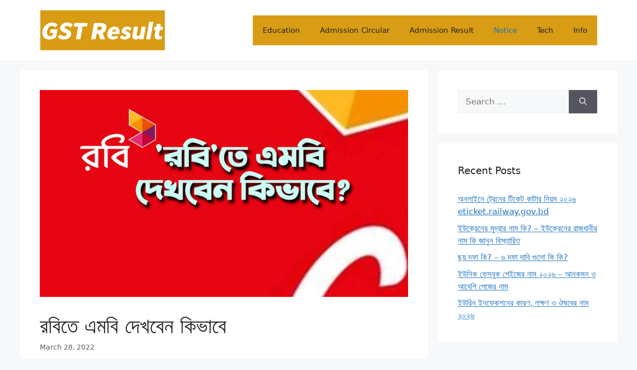

--- FILE ---
content_type: text/html; charset=UTF-8
request_url: https://gstresult.com/how-to-see-robi-internnet/
body_size: 23660
content:
<!DOCTYPE html>
<html lang="en-US">
<head>
	<meta charset="UTF-8">
	<meta name='robots' content='index, follow, max-image-preview:large, max-snippet:-1, max-video-preview:-1' />
<meta name="viewport" content="width=device-width, initial-scale=1">
	<!-- This site is optimized with the Yoast SEO plugin v26.5 - https://yoast.com/wordpress/plugins/seo/ -->
	<title>রবিতে এমবি দেখবেন কিভাবে</title>
	<link rel="canonical" href="https://gstresult.com/how-to-see-robi-internnet/" />
	<meta property="og:locale" content="en_US" />
	<meta property="og:type" content="article" />
	<meta property="og:title" content="রবিতে এমবি দেখবেন কিভাবে" />
	<meta property="og:description" content="হ্যালো বন্ধুরা কেমন আছেন সবাই আশা করি সবাই অনেক ভাল আছেন। তো আজকে আমি আপনাদের সাথে আলোচনা করব রবি সিমে এমবি দেখে কিভাবে এই বিষয়টি নিয়ে। অনেকে রবি সিমে কিভাবে এমবি দেখতে হয় জানেন না। কেননা আগে যেসব কোড ডায়ালের মাধ্যেম ইন্টারনেট দেখা যেত এখন নতুন পদ্ধতিতে রবি সিমের এমবি ও তার মেয়াদ কত দিন ... Read more" />
	<meta property="og:url" content="https://gstresult.com/how-to-see-robi-internnet/" />
	<meta property="og:site_name" content="GST Result 2025" />
	<meta property="article:published_time" content="2022-03-28T13:22:41+00:00" />
	<meta property="og:image" content="https://gstresult.com/wp-content/uploads/2022/03/How-to-see-Robi-Internet-scaled.jpg" />
	<meta property="og:image:width" content="2560" />
	<meta property="og:image:height" content="1440" />
	<meta property="og:image:type" content="image/jpeg" />
	<meta name="author" content="Srabon Mahamud" />
	<meta name="twitter:card" content="summary_large_image" />
	<meta name="twitter:creator" content="@admin" />
	<meta name="twitter:label1" content="Written by" />
	<meta name="twitter:data1" content="Srabon Mahamud" />
	<meta name="twitter:label2" content="Est. reading time" />
	<meta name="twitter:data2" content="5 minutes" />
	<script type="application/ld+json" class="yoast-schema-graph">{"@context":"https://schema.org","@graph":[{"@type":"Article","@id":"https://gstresult.com/how-to-see-robi-internnet/#article","isPartOf":{"@id":"https://gstresult.com/how-to-see-robi-internnet/"},"author":{"name":"Srabon Mahamud","@id":"https://gstresult.com/#/schema/person/63d795055a6cbfeb62a4a8e53d340499"},"headline":"রবিতে এমবি দেখবেন কিভাবে","datePublished":"2022-03-28T13:22:41+00:00","mainEntityOfPage":{"@id":"https://gstresult.com/how-to-see-robi-internnet/"},"wordCount":19,"commentCount":0,"publisher":{"@id":"https://gstresult.com/#organization"},"image":{"@id":"https://gstresult.com/how-to-see-robi-internnet/#primaryimage"},"thumbnailUrl":"https://gstresult.com/wp-content/uploads/2022/03/How-to-see-Robi-Internet-scaled.jpg","articleSection":["Notice"],"inLanguage":"en-US","potentialAction":[{"@type":"CommentAction","name":"Comment","target":["https://gstresult.com/how-to-see-robi-internnet/#respond"]}]},{"@type":"WebPage","@id":"https://gstresult.com/how-to-see-robi-internnet/","url":"https://gstresult.com/how-to-see-robi-internnet/","name":"রবিতে এমবি দেখবেন কিভাবে","isPartOf":{"@id":"https://gstresult.com/#website"},"primaryImageOfPage":{"@id":"https://gstresult.com/how-to-see-robi-internnet/#primaryimage"},"image":{"@id":"https://gstresult.com/how-to-see-robi-internnet/#primaryimage"},"thumbnailUrl":"https://gstresult.com/wp-content/uploads/2022/03/How-to-see-Robi-Internet-scaled.jpg","datePublished":"2022-03-28T13:22:41+00:00","breadcrumb":{"@id":"https://gstresult.com/how-to-see-robi-internnet/#breadcrumb"},"inLanguage":"en-US","potentialAction":[{"@type":"ReadAction","target":["https://gstresult.com/how-to-see-robi-internnet/"]}]},{"@type":"ImageObject","inLanguage":"en-US","@id":"https://gstresult.com/how-to-see-robi-internnet/#primaryimage","url":"https://gstresult.com/wp-content/uploads/2022/03/How-to-see-Robi-Internet-scaled.jpg","contentUrl":"https://gstresult.com/wp-content/uploads/2022/03/How-to-see-Robi-Internet-scaled.jpg","width":2560,"height":1440},{"@type":"BreadcrumbList","@id":"https://gstresult.com/how-to-see-robi-internnet/#breadcrumb","itemListElement":[{"@type":"ListItem","position":1,"name":"Home","item":"https://gstresult.com/"},{"@type":"ListItem","position":2,"name":"রবিতে এমবি দেখবেন কিভাবে"}]},{"@type":"WebSite","@id":"https://gstresult.com/#website","url":"https://gstresult.com/","name":"GST Result 2025","description":"GST Admission AC BD Result","publisher":{"@id":"https://gstresult.com/#organization"},"potentialAction":[{"@type":"SearchAction","target":{"@type":"EntryPoint","urlTemplate":"https://gstresult.com/?s={search_term_string}"},"query-input":{"@type":"PropertyValueSpecification","valueRequired":true,"valueName":"search_term_string"}}],"inLanguage":"en-US"},{"@type":"Organization","@id":"https://gstresult.com/#organization","name":"GST Result 2025","url":"https://gstresult.com/","logo":{"@type":"ImageObject","inLanguage":"en-US","@id":"https://gstresult.com/#/schema/logo/image/","url":"https://gstresult.com/wp-content/uploads/2025/09/gst-logo.png","contentUrl":"https://gstresult.com/wp-content/uploads/2025/09/gst-logo.png","width":252,"height":81,"caption":"GST Result 2025"},"image":{"@id":"https://gstresult.com/#/schema/logo/image/"}},{"@type":"Person","@id":"https://gstresult.com/#/schema/person/63d795055a6cbfeb62a4a8e53d340499","name":"Srabon Mahamud","image":{"@type":"ImageObject","inLanguage":"en-US","@id":"https://gstresult.com/#/schema/person/image/","url":"https://secure.gravatar.com/avatar/10d310997b23d22b316da1fa5aa1989038450f67b3fb2089de85052680751c40?s=96&d=mm&r=g","contentUrl":"https://secure.gravatar.com/avatar/10d310997b23d22b316da1fa5aa1989038450f67b3fb2089de85052680751c40?s=96&d=mm&r=g","caption":"Srabon Mahamud"},"sameAs":["https://gstresult.com/","https://x.com/admin"],"url":"https://gstresult.com/author/srabon/"}]}</script>
	<!-- / Yoast SEO plugin. -->


<link rel='dns-prefetch' href='//stats.wp.com' />
<link rel="alternate" type="application/rss+xml" title="GST Result 2025 &raquo; Feed" href="https://gstresult.com/feed/" />
<link rel="alternate" type="application/rss+xml" title="GST Result 2025 &raquo; Comments Feed" href="https://gstresult.com/comments/feed/" />
<link rel="alternate" type="application/rss+xml" title="GST Result 2025 &raquo; রবিতে এমবি দেখবেন কিভাবে Comments Feed" href="https://gstresult.com/how-to-see-robi-internnet/feed/" />
<link rel="alternate" title="oEmbed (JSON)" type="application/json+oembed" href="https://gstresult.com/wp-json/oembed/1.0/embed?url=https%3A%2F%2Fgstresult.com%2Fhow-to-see-robi-internnet%2F" />
<link rel="alternate" title="oEmbed (XML)" type="text/xml+oembed" href="https://gstresult.com/wp-json/oembed/1.0/embed?url=https%3A%2F%2Fgstresult.com%2Fhow-to-see-robi-internnet%2F&#038;format=xml" />
<style id='wp-img-auto-sizes-contain-inline-css'>
img:is([sizes=auto i],[sizes^="auto," i]){contain-intrinsic-size:3000px 1500px}
/*# sourceURL=wp-img-auto-sizes-contain-inline-css */
</style>

<style id='wp-emoji-styles-inline-css'>

	img.wp-smiley, img.emoji {
		display: inline !important;
		border: none !important;
		box-shadow: none !important;
		height: 1em !important;
		width: 1em !important;
		margin: 0 0.07em !important;
		vertical-align: -0.1em !important;
		background: none !important;
		padding: 0 !important;
	}
/*# sourceURL=wp-emoji-styles-inline-css */
</style>
<link rel='stylesheet' id='wp-block-library-css' href='https://gstresult.com/wp-includes/css/dist/block-library/style.min.css?ver=6.9' media='all' />
<style id='global-styles-inline-css'>
:root{--wp--preset--aspect-ratio--square: 1;--wp--preset--aspect-ratio--4-3: 4/3;--wp--preset--aspect-ratio--3-4: 3/4;--wp--preset--aspect-ratio--3-2: 3/2;--wp--preset--aspect-ratio--2-3: 2/3;--wp--preset--aspect-ratio--16-9: 16/9;--wp--preset--aspect-ratio--9-16: 9/16;--wp--preset--color--black: #000000;--wp--preset--color--cyan-bluish-gray: #abb8c3;--wp--preset--color--white: #ffffff;--wp--preset--color--pale-pink: #f78da7;--wp--preset--color--vivid-red: #cf2e2e;--wp--preset--color--luminous-vivid-orange: #ff6900;--wp--preset--color--luminous-vivid-amber: #fcb900;--wp--preset--color--light-green-cyan: #7bdcb5;--wp--preset--color--vivid-green-cyan: #00d084;--wp--preset--color--pale-cyan-blue: #8ed1fc;--wp--preset--color--vivid-cyan-blue: #0693e3;--wp--preset--color--vivid-purple: #9b51e0;--wp--preset--color--contrast: var(--contrast);--wp--preset--color--contrast-2: var(--contrast-2);--wp--preset--color--contrast-3: var(--contrast-3);--wp--preset--color--base: var(--base);--wp--preset--color--base-2: var(--base-2);--wp--preset--color--base-3: var(--base-3);--wp--preset--color--accent: var(--accent);--wp--preset--gradient--vivid-cyan-blue-to-vivid-purple: linear-gradient(135deg,rgb(6,147,227) 0%,rgb(155,81,224) 100%);--wp--preset--gradient--light-green-cyan-to-vivid-green-cyan: linear-gradient(135deg,rgb(122,220,180) 0%,rgb(0,208,130) 100%);--wp--preset--gradient--luminous-vivid-amber-to-luminous-vivid-orange: linear-gradient(135deg,rgb(252,185,0) 0%,rgb(255,105,0) 100%);--wp--preset--gradient--luminous-vivid-orange-to-vivid-red: linear-gradient(135deg,rgb(255,105,0) 0%,rgb(207,46,46) 100%);--wp--preset--gradient--very-light-gray-to-cyan-bluish-gray: linear-gradient(135deg,rgb(238,238,238) 0%,rgb(169,184,195) 100%);--wp--preset--gradient--cool-to-warm-spectrum: linear-gradient(135deg,rgb(74,234,220) 0%,rgb(151,120,209) 20%,rgb(207,42,186) 40%,rgb(238,44,130) 60%,rgb(251,105,98) 80%,rgb(254,248,76) 100%);--wp--preset--gradient--blush-light-purple: linear-gradient(135deg,rgb(255,206,236) 0%,rgb(152,150,240) 100%);--wp--preset--gradient--blush-bordeaux: linear-gradient(135deg,rgb(254,205,165) 0%,rgb(254,45,45) 50%,rgb(107,0,62) 100%);--wp--preset--gradient--luminous-dusk: linear-gradient(135deg,rgb(255,203,112) 0%,rgb(199,81,192) 50%,rgb(65,88,208) 100%);--wp--preset--gradient--pale-ocean: linear-gradient(135deg,rgb(255,245,203) 0%,rgb(182,227,212) 50%,rgb(51,167,181) 100%);--wp--preset--gradient--electric-grass: linear-gradient(135deg,rgb(202,248,128) 0%,rgb(113,206,126) 100%);--wp--preset--gradient--midnight: linear-gradient(135deg,rgb(2,3,129) 0%,rgb(40,116,252) 100%);--wp--preset--font-size--small: 13px;--wp--preset--font-size--medium: 20px;--wp--preset--font-size--large: 36px;--wp--preset--font-size--x-large: 42px;--wp--preset--spacing--20: 0.44rem;--wp--preset--spacing--30: 0.67rem;--wp--preset--spacing--40: 1rem;--wp--preset--spacing--50: 1.5rem;--wp--preset--spacing--60: 2.25rem;--wp--preset--spacing--70: 3.38rem;--wp--preset--spacing--80: 5.06rem;--wp--preset--shadow--natural: 6px 6px 9px rgba(0, 0, 0, 0.2);--wp--preset--shadow--deep: 12px 12px 50px rgba(0, 0, 0, 0.4);--wp--preset--shadow--sharp: 6px 6px 0px rgba(0, 0, 0, 0.2);--wp--preset--shadow--outlined: 6px 6px 0px -3px rgb(255, 255, 255), 6px 6px rgb(0, 0, 0);--wp--preset--shadow--crisp: 6px 6px 0px rgb(0, 0, 0);}:where(.is-layout-flex){gap: 0.5em;}:where(.is-layout-grid){gap: 0.5em;}body .is-layout-flex{display: flex;}.is-layout-flex{flex-wrap: wrap;align-items: center;}.is-layout-flex > :is(*, div){margin: 0;}body .is-layout-grid{display: grid;}.is-layout-grid > :is(*, div){margin: 0;}:where(.wp-block-columns.is-layout-flex){gap: 2em;}:where(.wp-block-columns.is-layout-grid){gap: 2em;}:where(.wp-block-post-template.is-layout-flex){gap: 1.25em;}:where(.wp-block-post-template.is-layout-grid){gap: 1.25em;}.has-black-color{color: var(--wp--preset--color--black) !important;}.has-cyan-bluish-gray-color{color: var(--wp--preset--color--cyan-bluish-gray) !important;}.has-white-color{color: var(--wp--preset--color--white) !important;}.has-pale-pink-color{color: var(--wp--preset--color--pale-pink) !important;}.has-vivid-red-color{color: var(--wp--preset--color--vivid-red) !important;}.has-luminous-vivid-orange-color{color: var(--wp--preset--color--luminous-vivid-orange) !important;}.has-luminous-vivid-amber-color{color: var(--wp--preset--color--luminous-vivid-amber) !important;}.has-light-green-cyan-color{color: var(--wp--preset--color--light-green-cyan) !important;}.has-vivid-green-cyan-color{color: var(--wp--preset--color--vivid-green-cyan) !important;}.has-pale-cyan-blue-color{color: var(--wp--preset--color--pale-cyan-blue) !important;}.has-vivid-cyan-blue-color{color: var(--wp--preset--color--vivid-cyan-blue) !important;}.has-vivid-purple-color{color: var(--wp--preset--color--vivid-purple) !important;}.has-black-background-color{background-color: var(--wp--preset--color--black) !important;}.has-cyan-bluish-gray-background-color{background-color: var(--wp--preset--color--cyan-bluish-gray) !important;}.has-white-background-color{background-color: var(--wp--preset--color--white) !important;}.has-pale-pink-background-color{background-color: var(--wp--preset--color--pale-pink) !important;}.has-vivid-red-background-color{background-color: var(--wp--preset--color--vivid-red) !important;}.has-luminous-vivid-orange-background-color{background-color: var(--wp--preset--color--luminous-vivid-orange) !important;}.has-luminous-vivid-amber-background-color{background-color: var(--wp--preset--color--luminous-vivid-amber) !important;}.has-light-green-cyan-background-color{background-color: var(--wp--preset--color--light-green-cyan) !important;}.has-vivid-green-cyan-background-color{background-color: var(--wp--preset--color--vivid-green-cyan) !important;}.has-pale-cyan-blue-background-color{background-color: var(--wp--preset--color--pale-cyan-blue) !important;}.has-vivid-cyan-blue-background-color{background-color: var(--wp--preset--color--vivid-cyan-blue) !important;}.has-vivid-purple-background-color{background-color: var(--wp--preset--color--vivid-purple) !important;}.has-black-border-color{border-color: var(--wp--preset--color--black) !important;}.has-cyan-bluish-gray-border-color{border-color: var(--wp--preset--color--cyan-bluish-gray) !important;}.has-white-border-color{border-color: var(--wp--preset--color--white) !important;}.has-pale-pink-border-color{border-color: var(--wp--preset--color--pale-pink) !important;}.has-vivid-red-border-color{border-color: var(--wp--preset--color--vivid-red) !important;}.has-luminous-vivid-orange-border-color{border-color: var(--wp--preset--color--luminous-vivid-orange) !important;}.has-luminous-vivid-amber-border-color{border-color: var(--wp--preset--color--luminous-vivid-amber) !important;}.has-light-green-cyan-border-color{border-color: var(--wp--preset--color--light-green-cyan) !important;}.has-vivid-green-cyan-border-color{border-color: var(--wp--preset--color--vivid-green-cyan) !important;}.has-pale-cyan-blue-border-color{border-color: var(--wp--preset--color--pale-cyan-blue) !important;}.has-vivid-cyan-blue-border-color{border-color: var(--wp--preset--color--vivid-cyan-blue) !important;}.has-vivid-purple-border-color{border-color: var(--wp--preset--color--vivid-purple) !important;}.has-vivid-cyan-blue-to-vivid-purple-gradient-background{background: var(--wp--preset--gradient--vivid-cyan-blue-to-vivid-purple) !important;}.has-light-green-cyan-to-vivid-green-cyan-gradient-background{background: var(--wp--preset--gradient--light-green-cyan-to-vivid-green-cyan) !important;}.has-luminous-vivid-amber-to-luminous-vivid-orange-gradient-background{background: var(--wp--preset--gradient--luminous-vivid-amber-to-luminous-vivid-orange) !important;}.has-luminous-vivid-orange-to-vivid-red-gradient-background{background: var(--wp--preset--gradient--luminous-vivid-orange-to-vivid-red) !important;}.has-very-light-gray-to-cyan-bluish-gray-gradient-background{background: var(--wp--preset--gradient--very-light-gray-to-cyan-bluish-gray) !important;}.has-cool-to-warm-spectrum-gradient-background{background: var(--wp--preset--gradient--cool-to-warm-spectrum) !important;}.has-blush-light-purple-gradient-background{background: var(--wp--preset--gradient--blush-light-purple) !important;}.has-blush-bordeaux-gradient-background{background: var(--wp--preset--gradient--blush-bordeaux) !important;}.has-luminous-dusk-gradient-background{background: var(--wp--preset--gradient--luminous-dusk) !important;}.has-pale-ocean-gradient-background{background: var(--wp--preset--gradient--pale-ocean) !important;}.has-electric-grass-gradient-background{background: var(--wp--preset--gradient--electric-grass) !important;}.has-midnight-gradient-background{background: var(--wp--preset--gradient--midnight) !important;}.has-small-font-size{font-size: var(--wp--preset--font-size--small) !important;}.has-medium-font-size{font-size: var(--wp--preset--font-size--medium) !important;}.has-large-font-size{font-size: var(--wp--preset--font-size--large) !important;}.has-x-large-font-size{font-size: var(--wp--preset--font-size--x-large) !important;}
/*# sourceURL=global-styles-inline-css */
</style>

<style id='classic-theme-styles-inline-css'>
/*! This file is auto-generated */
.wp-block-button__link{color:#fff;background-color:#32373c;border-radius:9999px;box-shadow:none;text-decoration:none;padding:calc(.667em + 2px) calc(1.333em + 2px);font-size:1.125em}.wp-block-file__button{background:#32373c;color:#fff;text-decoration:none}
/*# sourceURL=/wp-includes/css/classic-themes.min.css */
</style>
<link rel='stylesheet' id='ez-toc-css' href='https://gstresult.com/wp-content/plugins/easy-table-of-contents/assets/css/screen.min.css?ver=2.0.79.2' media='all' />
<style id='ez-toc-inline-css'>
div#ez-toc-container .ez-toc-title {font-size: 120%;}div#ez-toc-container .ez-toc-title {font-weight: 500;}div#ez-toc-container ul li , div#ez-toc-container ul li a {font-size: 95%;}div#ez-toc-container ul li , div#ez-toc-container ul li a {font-weight: 500;}div#ez-toc-container nav ul ul li {font-size: 90%;}.ez-toc-box-title {font-weight: bold; margin-bottom: 10px; text-align: center; text-transform: uppercase; letter-spacing: 1px; color: #666; padding-bottom: 5px;position:absolute;top:-4%;left:5%;background-color: inherit;transition: top 0.3s ease;}.ez-toc-box-title.toc-closed {top:-25%;}
.ez-toc-container-direction {direction: ltr;}.ez-toc-counter ul {direction: ltr;counter-reset: item ;}.ez-toc-counter nav ul li a::before {content: counter(item, circle) '  ';margin-right: .2em; counter-increment: item;flex-grow: 0;flex-shrink: 0;float: left; }.ez-toc-widget-direction {direction: ltr;}.ez-toc-widget-container ul {direction: ltr;counter-reset: item ;}.ez-toc-widget-container nav ul li a::before {content: counter(item, circle) '  ';margin-right: .2em; counter-increment: item;flex-grow: 0;flex-shrink: 0;float: left; }
/*# sourceURL=ez-toc-inline-css */
</style>
<link rel='stylesheet' id='generate-comments-css' href='https://gstresult.com/wp-content/themes/generatepress/assets/css/components/comments.min.css?ver=3.6.1' media='all' />
<link rel='stylesheet' id='generate-widget-areas-css' href='https://gstresult.com/wp-content/themes/generatepress/assets/css/components/widget-areas.min.css?ver=3.6.1' media='all' />
<link rel='stylesheet' id='generate-style-css' href='https://gstresult.com/wp-content/themes/generatepress/assets/css/main.min.css?ver=3.6.1' media='all' />
<style id='generate-style-inline-css'>
body{background-color:var(--base-2);color:var(--contrast);}a{color:var(--accent);}a{text-decoration:underline;}.entry-title a, .site-branding a, a.button, .wp-block-button__link, .main-navigation a{text-decoration:none;}a:hover, a:focus, a:active{color:var(--contrast);}.wp-block-group__inner-container{max-width:1200px;margin-left:auto;margin-right:auto;}.generate-back-to-top{font-size:20px;border-radius:3px;position:fixed;bottom:30px;right:30px;line-height:40px;width:40px;text-align:center;z-index:10;transition:opacity 300ms ease-in-out;opacity:0.1;transform:translateY(1000px);}.generate-back-to-top__show{opacity:1;transform:translateY(0);}:root{--contrast:#222222;--contrast-2:#575760;--contrast-3:#b2b2be;--base:#f0f0f0;--base-2:#f7f8f9;--base-3:#ffffff;--accent:#1e73be;}:root .has-contrast-color{color:var(--contrast);}:root .has-contrast-background-color{background-color:var(--contrast);}:root .has-contrast-2-color{color:var(--contrast-2);}:root .has-contrast-2-background-color{background-color:var(--contrast-2);}:root .has-contrast-3-color{color:var(--contrast-3);}:root .has-contrast-3-background-color{background-color:var(--contrast-3);}:root .has-base-color{color:var(--base);}:root .has-base-background-color{background-color:var(--base);}:root .has-base-2-color{color:var(--base-2);}:root .has-base-2-background-color{background-color:var(--base-2);}:root .has-base-3-color{color:var(--base-3);}:root .has-base-3-background-color{background-color:var(--base-3);}:root .has-accent-color{color:var(--accent);}:root .has-accent-background-color{background-color:var(--accent);}.top-bar{background-color:#636363;color:#ffffff;}.top-bar a{color:#ffffff;}.top-bar a:hover{color:#303030;}.site-header{background-color:var(--base-3);}.main-title a,.main-title a:hover{color:var(--contrast);}.site-description{color:var(--contrast-2);}.main-navigation,.main-navigation ul ul{background-color:#D89C15;}.main-navigation .main-nav ul li a, .main-navigation .menu-toggle, .main-navigation .menu-bar-items{color:var(--contrast);}.main-navigation .main-nav ul li:not([class*="current-menu-"]):hover > a, .main-navigation .main-nav ul li:not([class*="current-menu-"]):focus > a, .main-navigation .main-nav ul li.sfHover:not([class*="current-menu-"]) > a, .main-navigation .menu-bar-item:hover > a, .main-navigation .menu-bar-item.sfHover > a{color:var(--accent);}button.menu-toggle:hover,button.menu-toggle:focus{color:var(--contrast);}.main-navigation .main-nav ul li[class*="current-menu-"] > a{color:var(--accent);}.navigation-search input[type="search"],.navigation-search input[type="search"]:active, .navigation-search input[type="search"]:focus, .main-navigation .main-nav ul li.search-item.active > a, .main-navigation .menu-bar-items .search-item.active > a{color:var(--accent);}.main-navigation ul ul{background-color:var(--base);}.separate-containers .inside-article, .separate-containers .comments-area, .separate-containers .page-header, .one-container .container, .separate-containers .paging-navigation, .inside-page-header{background-color:var(--base-3);}.entry-title a{color:var(--contrast);}.entry-title a:hover{color:var(--contrast-2);}.entry-meta{color:var(--contrast-2);}.sidebar .widget{background-color:var(--base-3);}.footer-widgets{background-color:var(--base-3);}.site-info{background-color:var(--base-3);}input[type="text"],input[type="email"],input[type="url"],input[type="password"],input[type="search"],input[type="tel"],input[type="number"],textarea,select{color:var(--contrast);background-color:var(--base-2);border-color:var(--base);}input[type="text"]:focus,input[type="email"]:focus,input[type="url"]:focus,input[type="password"]:focus,input[type="search"]:focus,input[type="tel"]:focus,input[type="number"]:focus,textarea:focus,select:focus{color:var(--contrast);background-color:var(--base-2);border-color:var(--contrast-3);}button,html input[type="button"],input[type="reset"],input[type="submit"],a.button,a.wp-block-button__link:not(.has-background){color:#ffffff;background-color:#55555e;}button:hover,html input[type="button"]:hover,input[type="reset"]:hover,input[type="submit"]:hover,a.button:hover,button:focus,html input[type="button"]:focus,input[type="reset"]:focus,input[type="submit"]:focus,a.button:focus,a.wp-block-button__link:not(.has-background):active,a.wp-block-button__link:not(.has-background):focus,a.wp-block-button__link:not(.has-background):hover{color:#ffffff;background-color:#3f4047;}a.generate-back-to-top{background-color:rgba( 0,0,0,0.4 );color:#ffffff;}a.generate-back-to-top:hover,a.generate-back-to-top:focus{background-color:rgba( 0,0,0,0.6 );color:#ffffff;}:root{--gp-search-modal-bg-color:var(--base-3);--gp-search-modal-text-color:var(--contrast);--gp-search-modal-overlay-bg-color:rgba(0,0,0,0.2);}@media (max-width: 768px){.main-navigation .menu-bar-item:hover > a, .main-navigation .menu-bar-item.sfHover > a{background:none;color:var(--contrast);}}.nav-below-header .main-navigation .inside-navigation.grid-container, .nav-above-header .main-navigation .inside-navigation.grid-container{padding:0px 20px 0px 20px;}.site-main .wp-block-group__inner-container{padding:40px;}.separate-containers .paging-navigation{padding-top:20px;padding-bottom:20px;}.entry-content .alignwide, body:not(.no-sidebar) .entry-content .alignfull{margin-left:-40px;width:calc(100% + 80px);max-width:calc(100% + 80px);}.rtl .menu-item-has-children .dropdown-menu-toggle{padding-left:20px;}.rtl .main-navigation .main-nav ul li.menu-item-has-children > a{padding-right:20px;}@media (max-width:768px){.separate-containers .inside-article, .separate-containers .comments-area, .separate-containers .page-header, .separate-containers .paging-navigation, .one-container .site-content, .inside-page-header{padding:30px;}.site-main .wp-block-group__inner-container{padding:30px;}.inside-top-bar{padding-right:30px;padding-left:30px;}.inside-header{padding-right:30px;padding-left:30px;}.widget-area .widget{padding-top:30px;padding-right:30px;padding-bottom:30px;padding-left:30px;}.footer-widgets-container{padding-top:30px;padding-right:30px;padding-bottom:30px;padding-left:30px;}.inside-site-info{padding-right:30px;padding-left:30px;}.entry-content .alignwide, body:not(.no-sidebar) .entry-content .alignfull{margin-left:-30px;width:calc(100% + 60px);max-width:calc(100% + 60px);}.one-container .site-main .paging-navigation{margin-bottom:20px;}}/* End cached CSS */.is-right-sidebar{width:30%;}.is-left-sidebar{width:30%;}.site-content .content-area{width:70%;}@media (max-width: 768px){.main-navigation .menu-toggle,.sidebar-nav-mobile:not(#sticky-placeholder){display:block;}.main-navigation ul,.gen-sidebar-nav,.main-navigation:not(.slideout-navigation):not(.toggled) .main-nav > ul,.has-inline-mobile-toggle #site-navigation .inside-navigation > *:not(.navigation-search):not(.main-nav){display:none;}.nav-align-right .inside-navigation,.nav-align-center .inside-navigation{justify-content:space-between;}.has-inline-mobile-toggle .mobile-menu-control-wrapper{display:flex;flex-wrap:wrap;}.has-inline-mobile-toggle .inside-header{flex-direction:row;text-align:left;flex-wrap:wrap;}.has-inline-mobile-toggle .header-widget,.has-inline-mobile-toggle #site-navigation{flex-basis:100%;}.nav-float-left .has-inline-mobile-toggle #site-navigation{order:10;}}
/*# sourceURL=generate-style-inline-css */
</style>
<link rel='stylesheet' id='generate-blog-images-css' href='https://gstresult.com/wp-content/plugins/gp-premium/blog/functions/css/featured-images.min.css?ver=2.5.4' media='all' />
<script src="https://gstresult.com/wp-includes/js/jquery/jquery.min.js?ver=3.7.1" id="jquery-core-js"></script>
<script src="https://gstresult.com/wp-includes/js/jquery/jquery-migrate.min.js?ver=3.4.1" id="jquery-migrate-js"></script>
<link rel="https://api.w.org/" href="https://gstresult.com/wp-json/" /><link rel="alternate" title="JSON" type="application/json" href="https://gstresult.com/wp-json/wp/v2/posts/380" /><link rel="EditURI" type="application/rsd+xml" title="RSD" href="https://gstresult.com/xmlrpc.php?rsd" />
<meta name="generator" content="WordPress 6.9" />
<link rel='shortlink' href='https://gstresult.com/?p=380' />
	<style>img#wpstats{display:none}</style>
		<script>document.cookie = 'quads_browser_width='+screen.width;</script><link rel="pingback" href="https://gstresult.com/xmlrpc.php">
<link rel="icon" href="https://gstresult.com/wp-content/uploads/2021/04/cropped-fev-32x32.png" sizes="32x32" />
<link rel="icon" href="https://gstresult.com/wp-content/uploads/2021/04/cropped-fev-192x192.png" sizes="192x192" />
<link rel="apple-touch-icon" href="https://gstresult.com/wp-content/uploads/2021/04/cropped-fev-180x180.png" />
<meta name="msapplication-TileImage" content="https://gstresult.com/wp-content/uploads/2021/04/cropped-fev-270x270.png" />
	<script async src="https://pagead2.googlesyndication.com/pagead/js/adsbygoogle.js?client=ca-pub-8137523047752569"
     crossorigin="anonymous"></script>
</head>

<body class="wp-singular post-template-default single single-post postid-380 single-format-standard wp-custom-logo wp-embed-responsive wp-theme-generatepress post-image-above-header post-image-aligned-center sticky-menu-fade right-sidebar nav-float-right separate-containers header-aligned-left dropdown-hover featured-image-active" itemtype="https://schema.org/Blog" itemscope>
	<a class="screen-reader-text skip-link" href="#content" title="Skip to content">Skip to content</a>		<header class="site-header has-inline-mobile-toggle" id="masthead" aria-label="Site"  itemtype="https://schema.org/WPHeader" itemscope>
			<div class="inside-header grid-container">
				<div class="site-logo">
					<a href="https://gstresult.com/" rel="home">
						<img  class="header-image is-logo-image" alt="GST Result 2025" src="https://gstresult.com/wp-content/uploads/2025/09/gst-logo.png" width="252" height="81" />
					</a>
				</div>	<nav class="main-navigation mobile-menu-control-wrapper" id="mobile-menu-control-wrapper" aria-label="Mobile Toggle">
				<button data-nav="site-navigation" class="menu-toggle" aria-controls="primary-menu" aria-expanded="false">
			<span class="gp-icon icon-menu-bars"><svg viewBox="0 0 512 512" aria-hidden="true" xmlns="http://www.w3.org/2000/svg" width="1em" height="1em"><path d="M0 96c0-13.255 10.745-24 24-24h464c13.255 0 24 10.745 24 24s-10.745 24-24 24H24c-13.255 0-24-10.745-24-24zm0 160c0-13.255 10.745-24 24-24h464c13.255 0 24 10.745 24 24s-10.745 24-24 24H24c-13.255 0-24-10.745-24-24zm0 160c0-13.255 10.745-24 24-24h464c13.255 0 24 10.745 24 24s-10.745 24-24 24H24c-13.255 0-24-10.745-24-24z" /></svg><svg viewBox="0 0 512 512" aria-hidden="true" xmlns="http://www.w3.org/2000/svg" width="1em" height="1em"><path d="M71.029 71.029c9.373-9.372 24.569-9.372 33.942 0L256 222.059l151.029-151.03c9.373-9.372 24.569-9.372 33.942 0 9.372 9.373 9.372 24.569 0 33.942L289.941 256l151.03 151.029c9.372 9.373 9.372 24.569 0 33.942-9.373 9.372-24.569 9.372-33.942 0L256 289.941l-151.029 151.03c-9.373 9.372-24.569 9.372-33.942 0-9.372-9.373-9.372-24.569 0-33.942L222.059 256 71.029 104.971c-9.372-9.373-9.372-24.569 0-33.942z" /></svg></span><span class="screen-reader-text">Menu</span>		</button>
	</nav>
			<nav class="main-navigation sub-menu-right" id="site-navigation" aria-label="Primary"  itemtype="https://schema.org/SiteNavigationElement" itemscope>
			<div class="inside-navigation grid-container">
								<button class="menu-toggle" aria-controls="primary-menu" aria-expanded="false">
					<span class="gp-icon icon-menu-bars"><svg viewBox="0 0 512 512" aria-hidden="true" xmlns="http://www.w3.org/2000/svg" width="1em" height="1em"><path d="M0 96c0-13.255 10.745-24 24-24h464c13.255 0 24 10.745 24 24s-10.745 24-24 24H24c-13.255 0-24-10.745-24-24zm0 160c0-13.255 10.745-24 24-24h464c13.255 0 24 10.745 24 24s-10.745 24-24 24H24c-13.255 0-24-10.745-24-24zm0 160c0-13.255 10.745-24 24-24h464c13.255 0 24 10.745 24 24s-10.745 24-24 24H24c-13.255 0-24-10.745-24-24z" /></svg><svg viewBox="0 0 512 512" aria-hidden="true" xmlns="http://www.w3.org/2000/svg" width="1em" height="1em"><path d="M71.029 71.029c9.373-9.372 24.569-9.372 33.942 0L256 222.059l151.029-151.03c9.373-9.372 24.569-9.372 33.942 0 9.372 9.373 9.372 24.569 0 33.942L289.941 256l151.03 151.029c9.372 9.373 9.372 24.569 0 33.942-9.373 9.372-24.569 9.372-33.942 0L256 289.941l-151.029 151.03c-9.373 9.372-24.569 9.372-33.942 0-9.372-9.373-9.372-24.569 0-33.942L222.059 256 71.029 104.971c-9.372-9.373-9.372-24.569 0-33.942z" /></svg></span><span class="screen-reader-text">Menu</span>				</button>
				<div id="primary-menu" class="main-nav"><ul id="menu-main-menu" class=" menu sf-menu"><li id="menu-item-3399" class="menu-item menu-item-type-taxonomy menu-item-object-category menu-item-3399"><a href="https://gstresult.com/education/">Education</a></li>
<li id="menu-item-18" class="menu-item menu-item-type-taxonomy menu-item-object-category menu-item-18"><a href="https://gstresult.com/admission-circular/">Admission Circular</a></li>
<li id="menu-item-64" class="menu-item menu-item-type-taxonomy menu-item-object-category menu-item-64"><a href="https://gstresult.com/admission-result/">Admission Result</a></li>
<li id="menu-item-80" class="menu-item menu-item-type-taxonomy menu-item-object-category current-post-ancestor current-menu-parent current-post-parent menu-item-80"><a href="https://gstresult.com/notice/">Notice</a></li>
<li id="menu-item-178" class="menu-item menu-item-type-taxonomy menu-item-object-category menu-item-178"><a href="https://gstresult.com/tech/">Tech</a></li>
<li id="menu-item-201" class="menu-item menu-item-type-taxonomy menu-item-object-category menu-item-201"><a href="https://gstresult.com/info/">Info</a></li>
</ul></div>			</div>
		</nav>
					</div>
		</header>
		
	<div class="site grid-container container hfeed" id="page">
				<div class="site-content" id="content">
			
	<div class="content-area" id="primary">
		<main class="site-main" id="main">
			
<article id="post-380" class="post-380 post type-post status-publish format-standard has-post-thumbnail hentry category-notice" itemtype="https://schema.org/CreativeWork" itemscope>
	<div class="inside-article">
		<div class="featured-image  page-header-image-single ">
				<img width="2560" height="1440" src="https://gstresult.com/wp-content/uploads/2022/03/How-to-see-Robi-Internet-scaled.jpg" class="attachment-full size-full" alt="" itemprop="image" decoding="async" fetchpriority="high" srcset="https://gstresult.com/wp-content/uploads/2022/03/How-to-see-Robi-Internet-scaled.jpg 2560w, https://gstresult.com/wp-content/uploads/2022/03/How-to-see-Robi-Internet-300x169.jpg 300w, https://gstresult.com/wp-content/uploads/2022/03/How-to-see-Robi-Internet-1024x576.jpg 1024w, https://gstresult.com/wp-content/uploads/2022/03/How-to-see-Robi-Internet-768x432.jpg 768w, https://gstresult.com/wp-content/uploads/2022/03/How-to-see-Robi-Internet-1536x864.jpg 1536w, https://gstresult.com/wp-content/uploads/2022/03/How-to-see-Robi-Internet-2048x1152.jpg 2048w" sizes="(max-width: 2560px) 100vw, 2560px" />
			</div>			<header class="entry-header">
				<h1 class="entry-title" itemprop="headline">রবিতে এমবি দেখবেন কিভাবে</h1>		<div class="entry-meta">
			<span class="posted-on"><time class="entry-date published" datetime="2022-03-28T19:22:41+06:00" itemprop="datePublished">March 28, 2022</time></span> 		</div>
					</header>
			
		<div class="entry-content" itemprop="text">
			
<!-- WP QUADS Content Ad Plugin v. 2.0.94.1 -->
<div class="quads-location quads-ad1" id="quads-ad1" style="float:none;margin:0px 0 0px 0;text-align:center;">
<script async src="https://pagead2.googlesyndication.com/pagead/js/adsbygoogle.js?client=ca-pub-7939165671144515"
     crossorigin="anonymous"></script>
<!-- GST Result Hor -->
<ins class="adsbygoogle"
     style="display:block"
     data-ad-client="ca-pub-7939165671144515"
     data-ad-slot="6532906492"
     data-ad-format="auto"
     data-full-width-responsive="true"></ins>
<script>
     (adsbygoogle = window.adsbygoogle || []).push({});
</script>
</div>
<p>হ্যালো বন্ধুরা কেমন আছেন সবাই আশা করি সবাই অনেক ভাল আছেন। তো আজকে আমি আপনাদের সাথে আলোচনা করব রবি সিমে এমবি দেখে কিভাবে এই বিষয়টি নিয়ে। অনেকে রবি সিমে কিভাবে এমবি দেখতে হয় জানেন না।</p>
<p>কেননা আগে যেসব কোড ডায়ালের মাধ্যেম ইন্টারনেট দেখা যেত এখন নতুন পদ্ধতিতে রবি সিমের এমবি ও তার মেয়াদ কত দিন দেখা যায়। আপনি কি পুরো আর্টিকেলটি পড়েন তারা খুব সহজেই রবি সিমে কিভাবে এমবি দেখবেন এ বিষয়টি সম্পর্কে অবগত হতে পারবেন।</p>
<!-- WP QUADS Content Ad Plugin v. 2.0.94.1 -->
<div class="quads-location quads-ad2" id="quads-ad2" style="float:none;margin:0px 0 0px 0;text-align:center;">
<script async src="https://pagead2.googlesyndication.com/pagead/js/adsbygoogle.js?client=ca-pub-7939165671144515"
     crossorigin="anonymous"></script>
<!-- GST Result -->
<ins class="adsbygoogle"
     style="display:block"
     data-ad-client="ca-pub-7939165671144515"
     data-ad-slot="5837119535"
     data-ad-format="auto"
     data-full-width-responsive="true"></ins>
<script>
     (adsbygoogle = window.adsbygoogle || []).push({});
</script>
</div>

<p>তো চলুন তাহলে জেনে নিই রবি সিমে যেভাবে এমবি দেখবেন।</p>
<p>বর্তমানে দেশের দ্বিতীয় বৃহত্তম মোবাইল নেটওয়ার্ক হল রবি। রবিতে রয়েছে ৪.৫ জি নেটওয়ার্ক ও সেইসাথে রবি হল ৫ কোটি ৩০ লাখ গ্রাহক সংখ্যার ও বেশি মোবাইল ফোন নেটওয়ার্ক অপারেটর।</p>
<!-- WP QUADS Content Ad Plugin v. 2.0.94.1 -->
<div class="quads-location quads-ad3" id="quads-ad3" style="float:none;margin:0px 0 0px 0;text-align:center;">
<script async src="https://pagead2.googlesyndication.com/pagead/js/adsbygoogle.js?client=ca-pub-7939165671144515"
     crossorigin="anonymous"></script>
<!-- holidays link ad responsive [previously link ad unit] -->
<ins class="adsbygoogle"
     style="display:block"
     data-ad-client="ca-pub-7939165671144515"
     data-ad-slot="9286375343"
     data-ad-format="auto"
     data-full-width-responsive="true"></ins>
<script>
     (adsbygoogle = window.adsbygoogle || []).push({});
</script>
</div>

<p>সবচেয়ে মজার একটি বিষয় হলো যে দেশে যে পরিমাণ ইন্টারনেট মোবাইল ফোন সিম এর মাধ্যমে ব্যবহার করা হয় তার ৭৪% রবি সিম দিয়ে ব্যবহার করা হয়।</p>
<p>&nbsp;</p>
<div id="ez-toc-container" class="ez-toc-v2_0_79_2 counter-hierarchy ez-toc-counter ez-toc-grey ez-toc-container-direction">
<div class="ez-toc-title-container">
<p class="ez-toc-title" style="cursor:inherit">এখানে আপনি পাবেন</p>
<span class="ez-toc-title-toggle"><a href="#" class="ez-toc-pull-right ez-toc-btn ez-toc-btn-xs ez-toc-btn-default ez-toc-toggle" aria-label="Toggle Table of Content"><span class="ez-toc-js-icon-con"><span class=""><span class="eztoc-hide" style="display:none;">Toggle</span><span class="ez-toc-icon-toggle-span"><svg style="fill: #999;color:#999" xmlns="http://www.w3.org/2000/svg" class="list-377408" width="20px" height="20px" viewBox="0 0 24 24" fill="none"><path d="M6 6H4v2h2V6zm14 0H8v2h12V6zM4 11h2v2H4v-2zm16 0H8v2h12v-2zM4 16h2v2H4v-2zm16 0H8v2h12v-2z" fill="currentColor"></path></svg><svg style="fill: #999;color:#999" class="arrow-unsorted-368013" xmlns="http://www.w3.org/2000/svg" width="10px" height="10px" viewBox="0 0 24 24" version="1.2" baseProfile="tiny"><path d="M18.2 9.3l-6.2-6.3-6.2 6.3c-.2.2-.3.4-.3.7s.1.5.3.7c.2.2.4.3.7.3h11c.3 0 .5-.1.7-.3.2-.2.3-.5.3-.7s-.1-.5-.3-.7zM5.8 14.7l6.2 6.3 6.2-6.3c.2-.2.3-.5.3-.7s-.1-.5-.3-.7c-.2-.2-.4-.3-.7-.3h-11c-.3 0-.5.1-.7.3-.2.2-.3.5-.3.7s.1.5.3.7z"/></svg></span></span></span></a></span></div>
<nav><ul class='ez-toc-list ez-toc-list-level-1 ' ><li class='ez-toc-page-1 ez-toc-heading-level-2'><a class="ez-toc-link ez-toc-heading-1" href="#%E0%A6%B0%E0%A6%AC%E0%A6%BF%E0%A6%A4%E0%A7%87_%E0%A6%8F%E0%A6%AE%E0%A6%AC%E0%A6%BF_%E0%A6%A6%E0%A7%87%E0%A6%96%E0%A7%87_%E0%A6%95%E0%A6%BF%E0%A6%AD%E0%A6%BE%E0%A6%AC%E0%A7%87" >রবিতে এমবি দেখে কিভাবে?</a></li><li class='ez-toc-page-1 ez-toc-heading-level-2'><a class="ez-toc-link ez-toc-heading-2" href="#%E0%A6%B0%E0%A6%AC%E0%A6%BF_%E0%A6%B8%E0%A6%BF%E0%A6%AE%E0%A7%87_%E0%A6%95%E0%A6%AF%E0%A6%BC%E0%A7%87%E0%A6%95%E0%A6%9F%E0%A6%BF_%E0%A6%B8%E0%A7%87%E0%A6%B0%E0%A6%BE_%E0%A6%87%E0%A6%A8%E0%A7%8D%E0%A6%9F%E0%A6%BE%E0%A6%B0%E0%A6%A8%E0%A7%87%E0%A6%9F_%E0%A6%85%E0%A6%AB%E0%A6%BE%E0%A6%B0" >রবি সিমে কয়েকটি সেরা ইন্টারনেট অফার</a><ul class='ez-toc-list-level-3' ><li class='ez-toc-heading-level-3'><a class="ez-toc-link ez-toc-heading-3" href="#%E0%A7%AD%E0%A7%AF%E0%A7%AF_%E0%A6%9F%E0%A6%BE%E0%A6%95%E0%A6%BE%E0%A6%AF%E0%A6%BC_%E0%A7%AC%E0%A7%A6_%E0%A6%9C%E0%A6%BF%E0%A6%AC%E0%A6%BF_%E0%A7%A7%E0%A7%A8%E0%A7%A6%E0%A7%A6_%E0%A6%AE%E0%A6%BF%E0%A6%A8%E0%A6%BF%E0%A6%9F" >৭৯৯ টাকায় ৬০ জিবি + ১২০০ মিনিট</a></li><li class='ez-toc-page-1 ez-toc-heading-level-3'><a class="ez-toc-link ez-toc-heading-4" href="#%E0%A7%AA%E0%A7%AA%E0%A7%AF_%E0%A6%9F%E0%A6%BE%E0%A6%95%E0%A6%BE%E0%A6%AF%E0%A6%BC_%E0%A7%AA%E0%A7%A6_%E0%A6%9C%E0%A6%BF%E0%A6%AC%E0%A6%BF" >৪৪৯ টাকায় ৪০ জিবি</a></li><li class='ez-toc-page-1 ez-toc-heading-level-3'><a class="ez-toc-link ez-toc-heading-5" href="#%E0%A7%AC%E0%A7%AF%E0%A7%AF_%E0%A6%9F%E0%A6%BE%E0%A6%95%E0%A6%BE%E0%A6%AF%E0%A6%BC_%E0%A7%A9%E0%A7%AB_%E0%A6%9C%E0%A6%BF%E0%A6%AC%E0%A6%BF_%E0%A7%AD%E0%A7%A6%E0%A7%A6_%E0%A6%AE%E0%A6%BF%E0%A6%A8%E0%A6%BF%E0%A6%9F" >৬৯৯ টাকায় ৩৫ জিবি + ৭০০ মিনিট</a></li><li class='ez-toc-page-1 ez-toc-heading-level-3'><a class="ez-toc-link ez-toc-heading-6" href="#%E0%A7%A9%E0%A7%AF%E0%A7%AF_%E0%A6%9F%E0%A6%BE%E0%A6%95%E0%A6%BE%E0%A6%AF%E0%A6%BC_%E0%A7%A8%E0%A7%AB_%E0%A6%9C%E0%A6%BF%E0%A6%AC%E0%A6%BF" >৩৯৯ টাকায় ২৫ জিবি</a></li><li class='ez-toc-page-1 ez-toc-heading-level-3'><a class="ez-toc-link ez-toc-heading-7" href="#%E0%A7%A9%E0%A7%A6%E0%A7%AF_%E0%A6%9F%E0%A6%BE%E0%A6%95%E0%A6%BE%E0%A6%AF%E0%A6%BC_%E0%A7%AA%E0%A7%A6_%E0%A6%9C%E0%A6%BF%E0%A6%AC%E0%A6%BF" >৩০৯ টাকায় ৪০ জিবি </a></li><li class='ez-toc-page-1 ez-toc-heading-level-3'><a class="ez-toc-link ez-toc-heading-8" href="#%E0%A7%A7%E0%A7%AA%E0%A7%AE_%E0%A6%9F%E0%A6%BE%E0%A6%95%E0%A6%BE%E0%A6%AF%E0%A6%BC_%E0%A7%A7%E0%A7%AC_%E0%A6%9C%E0%A6%BF%E0%A6%AC%E0%A6%BF" >১৪৮ টাকায় ১৬ জিবি</a></li></ul></li><li class='ez-toc-page-1 ez-toc-heading-level-2'><a class="ez-toc-link ez-toc-heading-9" href="#%E0%A6%B6%E0%A7%87%E0%A6%B7_%E0%A6%95%E0%A6%A5%E0%A6%BE" >শেষ কথা</a></li></ul></nav></div>
<h2><span class="ez-toc-section" id="%E0%A6%B0%E0%A6%AC%E0%A6%BF%E0%A6%A4%E0%A7%87_%E0%A6%8F%E0%A6%AE%E0%A6%AC%E0%A6%BF_%E0%A6%A6%E0%A7%87%E0%A6%96%E0%A7%87_%E0%A6%95%E0%A6%BF%E0%A6%AD%E0%A6%BE%E0%A6%AC%E0%A7%87"></span><strong>রবিতে এমবি দেখে কিভাবে?</strong><span class="ez-toc-section-end"></span></h2>
<p>রবিতে প্রধানত দুই ভাবে এমবি দেখা যায় একটি হলো কোডের মাধ্যমে অন্যটি হলো রবি অ্যাপস এর মাধ্যমে</p>
<p>রবি অ্যাপস এর মাধ্যমে যদি আপনি রবি সিমের এমবি দেখতে চান তাহলে আপনাকে গুগল প্লে স্টোর থেকে রবি অ্যাপস টি ডাউনলোড করতে হবে।</p>
<!-- WP QUADS Content Ad Plugin v. 2.0.94.1 -->
<div class="quads-location quads-ad1" id="quads-ad1" style="float:none;margin:0px 0 0px 0;text-align:center;">
<script async src="https://pagead2.googlesyndication.com/pagead/js/adsbygoogle.js?client=ca-pub-7939165671144515"
     crossorigin="anonymous"></script>
<!-- GST Result Hor -->
<ins class="adsbygoogle"
     style="display:block"
     data-ad-client="ca-pub-7939165671144515"
     data-ad-slot="6532906492"
     data-ad-format="auto"
     data-full-width-responsive="true"></ins>
<script>
     (adsbygoogle = window.adsbygoogle || []).push({});
</script>
</div>

<p>এরপর ডাউনলোড করে ইন্সটল করবেন। তারপরে রেজিস্ট্রেশন অথবা লগইন করে মাই রবি অ্যাপসে প্রবেশ করবেন। তাহলেই খুব সহজেই আপনার সিমে কত এমবি আছে সেটা দেখতে পারবেন।</p>
<p>আর যদি আপনি ডায়াল করার মাধ্যমে রবি সিমের এমবি দেখেন তাহলে আপনি দুইটি পদ্ধতি অবলম্বন করতে পারেন।</p>
<p>এই দুটি পদ্ধতির মাধ্যমে আপনি যেকোন ফোন থেকে ডায়াল এর মাধ্যমে রবিতে এমবি দেখে নিতে পারবেন।</p>
<p>আগে আপনার রবি সিমে এমবি দেখার জন্য <strong>*৮৪৪৪*৮৮#</strong> ডায়াল করে এমবি দেখা যেত।</p>
<p>এখনো আপনি পুরনো পদ্ধতিতে রবি সিমে এমবি দেখার জন্য এই কোডটি ডায়াল করতে পারেন। <strong>*৮৪৪৪*৮৮#</strong> ডায়ালের মাধ্যমে আপনার সিমে কত এমবি আছে সেটা দেখতে পারবেন।</p>
<p>কিন্তু বর্তমানে রবি সিম কোম্পানির নতুন একটি ডায়াল কোড বের করেছে যে কোন এমবি দেখার জন্য।</p>
<p>রবি সিমে এমবি দেখার জন্য নতুন ডায়াল কোড হলো <strong>*৩#।</strong></p>
<p>এছাড়াও আপনি চাইলে <strong>*১২১#</strong> ডায়াল করেও আপনার রবি সিমে কত এমবি আছে সেটা দেখতে পারবেন।</p>
<p>এজন্য প্রথমে আপনাকে <strong>*১২১#</strong> ডায়াল করতে হবে।এর পরে আপনাকে তিন নম্বর <strong>3) Internet And Combo</strong> অপশনটি লিখে সেন্ড করতে হবে।</p>
<p>আবার তিন নম্বর <strong>3) Internet And Combo</strong> অপশনটা লিখে সেন্ড করার পর আপনাকে পঞ্চম <strong>5) &#8220;ইন্টারনেট ব্যালেন্স চেক এন্ড ম্যানেজ</strong>&#8221; অপশনটি লিখে সেন্ড করলেই আপনি যে ইন্টারনেট প্যাকেজ টি দেখতে চাচ্ছেন সেই প্যাকেজটি এবং আপনার ফোনে কত এমবি আছে এবং তার মেয়াদ কতদিন আছে সব ডিটেলস দেখতে পারবেন।</p>
<p>খুবই সিম্পল একটি ডায়াল কোড হল<strong> *৩#</strong> এর মাধ্যমে আপনার ফোনে যে কয় জিবি ডাটা প্যাক চালু আছে সবগুলো একসাথে দেখতে পারবেন।</p>
<p><strong>*৩#</strong> ডায়াল করার পরে আপনার সিমে যতগুলো ইন্টারনেট প্যাকেজ রয়েছে সবগুলো ইন্টারনেট প্যাকেজ দেখা যাবে। এর পরে আপনি যেকোনো একটি প্যাকেজ সিলেক্ট করার জন্য প্যাকেজের আগে ( ১), ২), ৩), ৪), এইরকম দেখতে পাবেন।</p>
<p>আপনি যেই প্যাকেজের মেয়াদ এবং কত এমবি আছে সেটা দেখতে চাইলে উক্ত প্যাকেজের আগের লেখা ১ লিখে সেন্ড Send করবেন। তাহলে আপনার ১ এ যেই প্যাকেজটি ছিলো সেটাতে কত এমবি আছে, কত দিন মেয়াদ সব পরিস্কার ভাবে দেখতে পারবেন।</p>
<p>&nbsp;</p>
<p>&nbsp;</p>
<h2><span class="ez-toc-section" id="%E0%A6%B0%E0%A6%AC%E0%A6%BF_%E0%A6%B8%E0%A6%BF%E0%A6%AE%E0%A7%87_%E0%A6%95%E0%A6%AF%E0%A6%BC%E0%A7%87%E0%A6%95%E0%A6%9F%E0%A6%BF_%E0%A6%B8%E0%A7%87%E0%A6%B0%E0%A6%BE_%E0%A6%87%E0%A6%A8%E0%A7%8D%E0%A6%9F%E0%A6%BE%E0%A6%B0%E0%A6%A8%E0%A7%87%E0%A6%9F_%E0%A6%85%E0%A6%AB%E0%A6%BE%E0%A6%B0"></span><strong>রবি সিমে কয়েকটি সেরা ইন্টারনেট অফার</strong><span class="ez-toc-section-end"></span></h2>
<p>আপনি যদি রবি সিম ব্যবহার করেন তাহলে আপনার জন্য কয়েকটি সেরা ইন্টারনেট প্যাকেজ নিয়ে আলোচনা করেছি। সেই সাথে কোন প্যাকেজের কত দিন মেয়াদ এবং কত টাকা দাম সেটাও বলে দেওয়ার চেষ্টা করেছি। তো চলুন জেনে নেওয়া যাক রবি সিমের ইন্টারনেট অফার সম্পর্কে।</p>
<!-- WP QUADS Content Ad Plugin v. 2.0.94.1 -->
<div class="quads-location quads-ad3" id="quads-ad3" style="float:none;margin:0px 0 0px 0;text-align:center;">
<script async src="https://pagead2.googlesyndication.com/pagead/js/adsbygoogle.js?client=ca-pub-7939165671144515"
     crossorigin="anonymous"></script>
<!-- holidays link ad responsive [previously link ad unit] -->
<ins class="adsbygoogle"
     style="display:block"
     data-ad-client="ca-pub-7939165671144515"
     data-ad-slot="9286375343"
     data-ad-format="auto"
     data-full-width-responsive="true"></ins>
<script>
     (adsbygoogle = window.adsbygoogle || []).push({});
</script>
</div>

<p>&nbsp;</p>
<h3><span class="ez-toc-section" id="%E0%A7%AD%E0%A7%AF%E0%A7%AF_%E0%A6%9F%E0%A6%BE%E0%A6%95%E0%A6%BE%E0%A6%AF%E0%A6%BC_%E0%A7%AC%E0%A7%A6_%E0%A6%9C%E0%A6%BF%E0%A6%AC%E0%A6%BF_%E0%A7%A7%E0%A7%A8%E0%A7%A6%E0%A7%A6_%E0%A6%AE%E0%A6%BF%E0%A6%A8%E0%A6%BF%E0%A6%9F"></span><strong>৭৯৯ টাকায় ৬০ জিবি + ১২০০ মিনিট</strong><span class="ez-toc-section-end"></span></h3>
<p>আপনার যদি প্রচুর পরিমাণে মিনিটের প্রয়োজন হয় আর সেই সাথে যদি প্রয়োজন হয় প্রচুর পরিমাণে ইন্টারনেটের তাহলে আপনি নিতে পারেন রবির ৭৯৯ টাকায় ৬০ জিবি ইন্টারনেট ও ১,২০০ মিনিট এর এই প্যাকেজটি।</p>
<p>আর ৩০ দিন মেয়াদের এই প্যাকেজটির মূল্য ৭৯৯ টাকা। সেই সাথে এই প্যাকেজটিতে আপনার জন্য থাকছে ১২০০ মিনিট যেকোনো অপারেটরে কল ও ৬০ জিবি ইন্টারনেট।</p>
<p>&nbsp;</p>
<h3><span class="ez-toc-section" id="%E0%A7%AA%E0%A7%AA%E0%A7%AF_%E0%A6%9F%E0%A6%BE%E0%A6%95%E0%A6%BE%E0%A6%AF%E0%A6%BC_%E0%A7%AA%E0%A7%A6_%E0%A6%9C%E0%A6%BF%E0%A6%AC%E0%A6%BF"></span><strong>৪৪৯ টাকায় ৪০ জিবি</strong><span class="ez-toc-section-end"></span></h3>
<p>আপনার যদি একটি একটু বেশি পরিমাণে ইন্টারনেটের প্রয়োজন হয় তাহলে আপনি ৩০ দিনের জন্য ৪০ জিবি ইন্টারনেট এর এই প্যাকটি ক্রয় করতে পারেন।</p>
<p>এই প্যাকটি দিয়ে খুব সহজে আপনি ফেসবুক ইউটিউব এর ভিডিও আরামসে এক মাস দেখতে পারবেন। ৩০ দিন মেয়াদে ৪০ জিবি ইন্টারনেটের দাম পড়বে ৪৪৯ টাকা</p>
<p>&nbsp;</p>
<h3><span class="ez-toc-section" id="%E0%A7%AC%E0%A7%AF%E0%A7%AF_%E0%A6%9F%E0%A6%BE%E0%A6%95%E0%A6%BE%E0%A6%AF%E0%A6%BC_%E0%A7%A9%E0%A7%AB_%E0%A6%9C%E0%A6%BF%E0%A6%AC%E0%A6%BF_%E0%A7%AD%E0%A7%A6%E0%A7%A6_%E0%A6%AE%E0%A6%BF%E0%A6%A8%E0%A6%BF%E0%A6%9F"></span><strong>৬৯৯ টাকায় ৩৫ জিবি + ৭০০ মিনিট</strong><span class="ez-toc-section-end"></span></h3>
<p>আপনার যদি অনেকগুলো ইন্টারনেট এর সাথে মিনিটের প্রয়োজন পড়ে তাহলে আপনার জন্য সেরা একটি প্যাক হতে পারে রবির ৩৫ জিবি ইন্টারনেট ও ৭০০ মিনিট এর মেয়াদ ৩০ দিন এর এই প্যাকেজ।</p>
<p>৩০ দিন মেয়াদের জন্য ৩৫ জিবি ইন্টারনেট ও ৭০০ মিনিটের এই প্যাকেজটি দাম পড়বে ৬৯৯ টাকা।</p>
<p>এটি দিয়ে আপনি ফোনে কথা বলা থেকে শুরু করে ইন্টারনেট ব্রাউজিং খুব সুন্দর ভাবে করতে পারবেন।</p>
<p>&nbsp;</p>
<h3><span class="ez-toc-section" id="%E0%A7%A9%E0%A7%AF%E0%A7%AF_%E0%A6%9F%E0%A6%BE%E0%A6%95%E0%A6%BE%E0%A6%AF%E0%A6%BC_%E0%A7%A8%E0%A7%AB_%E0%A6%9C%E0%A6%BF%E0%A6%AC%E0%A6%BF"></span><strong>৩৯৯ টাকায় ২৫ জিবি</strong><span class="ez-toc-section-end"></span></h3>
<p>এক মাসে ভেজা ছাদে বৃষ্টির জিপি এমবির প্রয়োজন পড়ে তারা চাইলে ৩৯৯ টাকা দিয়ে ২৫ জিবি ৩০ দিনের জন্য ক্রয় করতে পারে। যারা প্রচুর পরিমাণে ফেসবুক, ইমু, হোয়াইটস অ্যাপস ব্যবহার করেন তাদের জন্য মূলত একটি সবচেয়ে সেরা একটি ইন্টারনেট প্যাক।</p>
<p>&nbsp;</p>
<p>&nbsp;</p>
<h3><span class="ez-toc-section" id="%E0%A7%A9%E0%A7%A6%E0%A7%AF_%E0%A6%9F%E0%A6%BE%E0%A6%95%E0%A6%BE%E0%A6%AF%E0%A6%BC_%E0%A7%AA%E0%A7%A6_%E0%A6%9C%E0%A6%BF%E0%A6%AC%E0%A6%BF"></span><strong>৩০৯ টাকায় ৪০ জিবি </strong><span class="ez-toc-section-end"></span></h3>
<p>১৫ দিন মেয়াদের জন্য ৪০ জিবি ইন্টারনেট এর এই প্যাকেজটি খুবই সুন্দর একটি ইন্টারনেট প্যাকেজ।</p>
<p>মাত্র ৩০৯ টাকা দিয়ে ৩০ দিনের জন্য ৪০জিবি ইন্টারনেট এর এই প্যাকটি ক্রয় করতে পারবেন।</p>
<p>আপনি যদি ডেস্কটপ বা ল্যাপটপ ব্যবহার করে থাকেন। আর যদি ওয়াইফাই কানেকশন না থাকে তাহলে আপনার জন্য ১৫ দিনের জন্য এই প্যাকটি সেরা একটি ইন্টারনেট প্যাকেজ হতে পারে।</p>
<p>&nbsp;</p>
<h3><span class="ez-toc-section" id="%E0%A7%A7%E0%A7%AA%E0%A7%AE_%E0%A6%9F%E0%A6%BE%E0%A6%95%E0%A6%BE%E0%A6%AF%E0%A6%BC_%E0%A7%A7%E0%A7%AC_%E0%A6%9C%E0%A6%BF%E0%A6%AC%E0%A6%BF"></span><strong>১৪৮ টাকায় ১৬ জিবি</strong><span class="ez-toc-section-end"></span></h3>
<p>যাদের সাত দিনের জন্য অনেকগুলো এমবির প্রয়োজন হয় তারা চাইলে ১৪৮ টাকায় ১৬জিবি এই প্যাকটি ক্রয় করতে পারেন।</p>
<p>এই প্যাকটি ক্রয় করার মাধ্যমে মাত্র সাত দিনের ভিতরে ১৬ জিবি এমবি ১৪৮ টাকায় পেয়ে যাবেন। এই ইন্টারনেট প্যাকটি মূলত তাদের জন্য যাদের বিভিন্ন ধরনের মুভি ডাউনলোড করার প্রয়োজন পড়ে। যাদের প্রতিদিন ১ জিবি থেকে ২ জিবি এমবি খরচ হয় তারা চাইলে এই সাপ্তাহিক ইন্টারনেট প্যাক টি পারে।</p>
<p>&nbsp;</p>
<h2><span class="ez-toc-section" id="%E0%A6%B6%E0%A7%87%E0%A6%B7_%E0%A6%95%E0%A6%A5%E0%A6%BE"></span><strong>শেষ কথা</strong><span class="ez-toc-section-end"></span></h2>
<p>তো আজকের এই আর্টিকেলে রবি সিমে কিভাবে এমবি দেখবেন এই বিষয়টি নিয়ে আলোচনা করেছি। এরপরেও যদি কেউ রবি সিমে এমবি দেখতে না পারেন তাহলে অবশ্যই কমেন্ট করে আমাদের জানাতে পারেন। আমরা আরও একবার আপনাকে বুঝিয়ে দেওয়ার চেষ্টা করব যে কিভাবে রবি সিমে এমবি দেখবেন।</p>
<p>&nbsp;</p>
<p>আপনার কোন বন্ধুবান্ধব যদি রবি সিমে এমবি কিভাবে দেখে সেটা না জানে তাহলে তার সাথে রবি সিমে কিভাবে এমবি দেখে আমাদের এই আর্টিকেলটি শেয়ার করতে পারেন।</p>
<p>আমাদের এই আর্টিকেটি শেয়ার করার মাধ্যমে হয়তো আপনার বন্ধু জানতে পারবে যে কিভাবে রবি সিমে এমবি দেখে।</p>
<p>আপনি যদি কোন বিষয় সম্পর্কে জানতে আগ্রহী হন তাহলে অবশ্যই কমেন্ট করে আমাদের সেই বিষয়টি জানিয়ে দিতে পারেন।</p>
<p>আমরা শীঘ্রই আপনার উক্ত বিষয়টি নিয়ে একটি নতুন আর্টিকেল প্রকাশ করব। যেখানে আপনি আপনার বিষয়টি সম্পর্কে বিভিন্ন তথ্য ও ধারণা পাবেন।</p>
<p>আজকের মত রবি সিমে কিভাবে এমবি দেখবেন এই আর্টিকেলটি এখানেই শেষ করছি।</p>
<p>দেখা হবে নতুন কোন আর্টিকেলে নতুন কোন বিষয় নিয়ে ততক্ষণ পর্যন্ত আশা করি সবাই ভালো থাকবেন সুস্থ থাকবেন।</p>
<p>ধন্যবাদ।
		</div>

				<footer class="entry-meta" aria-label="Entry meta">
			<span class="cat-links"><span class="gp-icon icon-categories"><svg viewBox="0 0 512 512" aria-hidden="true" xmlns="http://www.w3.org/2000/svg" width="1em" height="1em"><path d="M0 112c0-26.51 21.49-48 48-48h110.014a48 48 0 0143.592 27.907l12.349 26.791A16 16 0 00228.486 128H464c26.51 0 48 21.49 48 48v224c0 26.51-21.49 48-48 48H48c-26.51 0-48-21.49-48-48V112z" /></svg></span><span class="screen-reader-text">Categories </span><a href="https://gstresult.com/notice/" rel="category tag">Notice</a></span> 		<nav id="nav-below" class="post-navigation" aria-label="Posts">
			<div class="nav-previous"><span class="gp-icon icon-arrow-left"><svg viewBox="0 0 192 512" aria-hidden="true" xmlns="http://www.w3.org/2000/svg" width="1em" height="1em" fill-rule="evenodd" clip-rule="evenodd" stroke-linejoin="round" stroke-miterlimit="1.414"><path d="M178.425 138.212c0 2.265-1.133 4.813-2.832 6.512L64.276 256.001l111.317 111.277c1.7 1.7 2.832 4.247 2.832 6.513 0 2.265-1.133 4.813-2.832 6.512L161.43 394.46c-1.7 1.7-4.249 2.832-6.514 2.832-2.266 0-4.816-1.133-6.515-2.832L16.407 262.514c-1.699-1.7-2.832-4.248-2.832-6.513 0-2.265 1.133-4.813 2.832-6.512l131.994-131.947c1.7-1.699 4.249-2.831 6.515-2.831 2.265 0 4.815 1.132 6.514 2.831l14.163 14.157c1.7 1.7 2.832 3.965 2.832 6.513z" fill-rule="nonzero" /></svg></span><span class="prev"><a href="https://gstresult.com/26-march-independence-day/" rel="prev">২৬ শে মার্চ কি দিবস &#8211; কিভাবে ২৬ শে মার্চ পালন করা হয়</a></span></div><div class="nav-next"><span class="gp-icon icon-arrow-right"><svg viewBox="0 0 192 512" aria-hidden="true" xmlns="http://www.w3.org/2000/svg" width="1em" height="1em" fill-rule="evenodd" clip-rule="evenodd" stroke-linejoin="round" stroke-miterlimit="1.414"><path d="M178.425 256.001c0 2.266-1.133 4.815-2.832 6.515L43.599 394.509c-1.7 1.7-4.248 2.833-6.514 2.833s-4.816-1.133-6.515-2.833l-14.163-14.162c-1.699-1.7-2.832-3.966-2.832-6.515 0-2.266 1.133-4.815 2.832-6.515l111.317-111.316L16.407 144.685c-1.699-1.7-2.832-4.249-2.832-6.515s1.133-4.815 2.832-6.515l14.163-14.162c1.7-1.7 4.249-2.833 6.515-2.833s4.815 1.133 6.514 2.833l131.994 131.993c1.7 1.7 2.832 4.249 2.832 6.515z" fill-rule="nonzero" /></svg></span><span class="next"><a href="https://gstresult.com/online-birthday-certificates/" rel="next">জন্ম নিবন্ধন অনলাইন করার নিয়ম ২০২২ (নতুন জন্ম নিবন্ধনের জন্য আবেদন)</a></span></div>		</nav>
				</footer>
			</div>
</article>

			<div class="comments-area">
				<div id="comments">

		<div id="respond" class="comment-respond">
		<h3 id="reply-title" class="comment-reply-title">Leave a Comment <small><a rel="nofollow" id="cancel-comment-reply-link" href="/how-to-see-robi-internnet/#respond" style="display:none;">Cancel reply</a></small></h3><form action="https://gstresult.com/wp-comments-post.php" method="post" id="commentform" class="comment-form"><p class="comment-form-comment"><label for="comment" class="screen-reader-text">Comment</label><textarea id="comment" name="comment" cols="45" rows="8" required></textarea></p><label for="author" class="screen-reader-text">Name</label><input placeholder="Name *" id="author" name="author" type="text" value="" size="30" required />
<label for="email" class="screen-reader-text">Email</label><input placeholder="Email *" id="email" name="email" type="email" value="" size="30" required />
<label for="url" class="screen-reader-text">Website</label><input placeholder="Website" id="url" name="url" type="url" value="" size="30" />
<p class="comment-form-cookies-consent"><input id="wp-comment-cookies-consent" name="wp-comment-cookies-consent" type="checkbox" value="yes" /> <label for="wp-comment-cookies-consent">Save my name, email, and website in this browser for the next time I comment.</label></p>
<p class="form-submit"><input name="submit" type="submit" id="submit" class="submit" value="Post Comment" /> <input type='hidden' name='comment_post_ID' value='380' id='comment_post_ID' />
<input type='hidden' name='comment_parent' id='comment_parent' value='0' />
</p></form>	</div><!-- #respond -->
	
</div><!-- #comments -->
			</div>

					</main>
	</div>

	<div class="widget-area sidebar is-right-sidebar" id="right-sidebar">
	<div class="inside-right-sidebar">
		<aside id="search-2" class="widget inner-padding widget_search"><form method="get" class="search-form" action="https://gstresult.com/">
	<label>
		<span class="screen-reader-text">Search for:</span>
		<input type="search" class="search-field" placeholder="Search &hellip;" value="" name="s" title="Search for:">
	</label>
	<button class="search-submit" aria-label="Search"><span class="gp-icon icon-search"><svg viewBox="0 0 512 512" aria-hidden="true" xmlns="http://www.w3.org/2000/svg" width="1em" height="1em"><path fill-rule="evenodd" clip-rule="evenodd" d="M208 48c-88.366 0-160 71.634-160 160s71.634 160 160 160 160-71.634 160-160S296.366 48 208 48zM0 208C0 93.125 93.125 0 208 0s208 93.125 208 208c0 48.741-16.765 93.566-44.843 129.024l133.826 134.018c9.366 9.379 9.355 24.575-.025 33.941-9.379 9.366-24.575 9.355-33.941-.025L337.238 370.987C301.747 399.167 256.839 416 208 416 93.125 416 0 322.875 0 208z" /></svg></span></button></form>
</aside>
		<aside id="recent-posts-2" class="widget inner-padding widget_recent_entries">
		<h2 class="widget-title">Recent Posts</h2>
		<ul>
											<li>
					<a href="https://gstresult.com/buy-e-ticket-from-online/">অনলাইনে ট্রেনের টিকেট কাটার নিয়ম ২০২৬ eticket.railway.gov.bd</a>
									</li>
											<li>
					<a href="https://gstresult.com/unknown-facts-in-ukraine/">ইউক্রেনের মুদ্রার নাম কি? &#8211; ইউক্রেনের রাজধানীর নাম কি জানুন বিস্তারিত</a>
									</li>
											<li>
					<a href="https://gstresult.com/what-is-the-six-point-demand/">ছয় দফা কি? &#8211; ৬ দফা দাবি গুলো কি কি?</a>
									</li>
											<li>
					<a href="https://gstresult.com/unique-facebook-page-name/">ইউনিক ফেসবুক পেইজের নাম ২০২৬ &#8211; আনকমন ও আবেগি পেজের নাম</a>
									</li>
											<li>
					<a href="https://gstresult.com/urine-infection/">ইউরিন ইনফেকশনের কারণ, লক্ষণ ও ঔষধের নাম ২০২৬</a>
									</li>
					</ul>

		</aside>	</div>
</div>

	</div>
</div>


<div class="site-footer footer-bar-active footer-bar-align-right">
			<footer class="site-info" aria-label="Site"  itemtype="https://schema.org/WPFooter" itemscope>
			<div class="inside-site-info grid-container">
						<div class="footer-bar">
			<aside id="nav_menu-3" class="widget inner-padding widget_nav_menu"><div class="menu-2nd-manu-container"><ul id="menu-2nd-manu" class="menu"><li id="menu-item-45" class="menu-item menu-item-type-post_type menu-item-object-page menu-item-45"><a href="https://gstresult.com/about-us/">About Us</a></li>
<li id="menu-item-44" class="menu-item menu-item-type-post_type menu-item-object-page menu-item-privacy-policy menu-item-44"><a rel="privacy-policy" href="https://gstresult.com/privacy-policy/">Privacy Policy</a></li>
<li id="menu-item-46" class="menu-item menu-item-type-post_type menu-item-object-page menu-item-46"><a href="https://gstresult.com/contact-us/">Contact Us</a></li>
<li id="menu-item-105" class="menu-item menu-item-type-post_type menu-item-object-page menu-item-105"><a href="https://gstresult.com/faq/">FAQ</a></li>
</ul></div></aside>		</div>
						<div class="copyright-bar">
					© 2026 GST Result				</div>
			</div>
		</footer>
		</div>

<a title="Scroll back to top" aria-label="Scroll back to top" rel="nofollow" href="#" class="generate-back-to-top" data-scroll-speed="400" data-start-scroll="300" role="button">
					<span class="gp-icon icon-arrow-up"><svg viewBox="0 0 330 512" aria-hidden="true" xmlns="http://www.w3.org/2000/svg" width="1em" height="1em" fill-rule="evenodd" clip-rule="evenodd" stroke-linejoin="round" stroke-miterlimit="1.414"><path d="M305.863 314.916c0 2.266-1.133 4.815-2.832 6.514l-14.157 14.163c-1.699 1.7-3.964 2.832-6.513 2.832-2.265 0-4.813-1.133-6.512-2.832L164.572 224.276 53.295 335.593c-1.699 1.7-4.247 2.832-6.512 2.832-2.265 0-4.814-1.133-6.513-2.832L26.113 321.43c-1.699-1.7-2.831-4.248-2.831-6.514s1.132-4.816 2.831-6.515L158.06 176.408c1.699-1.7 4.247-2.833 6.512-2.833 2.265 0 4.814 1.133 6.513 2.833L303.03 308.4c1.7 1.7 2.832 4.249 2.832 6.515z" fill-rule="nonzero" /></svg></span>
				</a><script type="speculationrules">
{"prefetch":[{"source":"document","where":{"and":[{"href_matches":"/*"},{"not":{"href_matches":["/wp-*.php","/wp-admin/*","/wp-content/uploads/*","/wp-content/*","/wp-content/plugins/*","/wp-content/themes/generatepress/*","/*\\?(.+)"]}},{"not":{"selector_matches":"a[rel~=\"nofollow\"]"}},{"not":{"selector_matches":".no-prefetch, .no-prefetch a"}}]},"eagerness":"conservative"}]}
</script>
<script id="generate-a11y">
!function(){"use strict";if("querySelector"in document&&"addEventListener"in window){var e=document.body;e.addEventListener("pointerdown",(function(){e.classList.add("using-mouse")}),{passive:!0}),e.addEventListener("keydown",(function(){e.classList.remove("using-mouse")}),{passive:!0})}}();
</script>
<script id="ez-toc-scroll-scriptjs-js-extra">
var eztoc_smooth_local = {"scroll_offset":"30","add_request_uri":"","add_self_reference_link":""};
//# sourceURL=ez-toc-scroll-scriptjs-js-extra
</script>
<script src="https://gstresult.com/wp-content/plugins/easy-table-of-contents/assets/js/smooth_scroll.min.js?ver=2.0.79.2" id="ez-toc-scroll-scriptjs-js"></script>
<script src="https://gstresult.com/wp-content/plugins/easy-table-of-contents/vendor/js-cookie/js.cookie.min.js?ver=2.2.1" id="ez-toc-js-cookie-js"></script>
<script src="https://gstresult.com/wp-content/plugins/easy-table-of-contents/vendor/sticky-kit/jquery.sticky-kit.min.js?ver=1.9.2" id="ez-toc-jquery-sticky-kit-js"></script>
<script id="ez-toc-js-js-extra">
var ezTOC = {"smooth_scroll":"1","visibility_hide_by_default":"","scroll_offset":"30","fallbackIcon":"\u003Cspan class=\"\"\u003E\u003Cspan class=\"eztoc-hide\" style=\"display:none;\"\u003EToggle\u003C/span\u003E\u003Cspan class=\"ez-toc-icon-toggle-span\"\u003E\u003Csvg style=\"fill: #999;color:#999\" xmlns=\"http://www.w3.org/2000/svg\" class=\"list-377408\" width=\"20px\" height=\"20px\" viewBox=\"0 0 24 24\" fill=\"none\"\u003E\u003Cpath d=\"M6 6H4v2h2V6zm14 0H8v2h12V6zM4 11h2v2H4v-2zm16 0H8v2h12v-2zM4 16h2v2H4v-2zm16 0H8v2h12v-2z\" fill=\"currentColor\"\u003E\u003C/path\u003E\u003C/svg\u003E\u003Csvg style=\"fill: #999;color:#999\" class=\"arrow-unsorted-368013\" xmlns=\"http://www.w3.org/2000/svg\" width=\"10px\" height=\"10px\" viewBox=\"0 0 24 24\" version=\"1.2\" baseProfile=\"tiny\"\u003E\u003Cpath d=\"M18.2 9.3l-6.2-6.3-6.2 6.3c-.2.2-.3.4-.3.7s.1.5.3.7c.2.2.4.3.7.3h11c.3 0 .5-.1.7-.3.2-.2.3-.5.3-.7s-.1-.5-.3-.7zM5.8 14.7l6.2 6.3 6.2-6.3c.2-.2.3-.5.3-.7s-.1-.5-.3-.7c-.2-.2-.4-.3-.7-.3h-11c-.3 0-.5.1-.7.3-.2.2-.3.5-.3.7s.1.5.3.7z\"/\u003E\u003C/svg\u003E\u003C/span\u003E\u003C/span\u003E","chamomile_theme_is_on":""};
//# sourceURL=ez-toc-js-js-extra
</script>
<script src="https://gstresult.com/wp-content/plugins/easy-table-of-contents/assets/js/front.min.js?ver=2.0.79.2-1765354794" id="ez-toc-js-js"></script>
<script id="generate-menu-js-before">
var generatepressMenu = {"toggleOpenedSubMenus":true,"openSubMenuLabel":"Open Sub-Menu","closeSubMenuLabel":"Close Sub-Menu"};
//# sourceURL=generate-menu-js-before
</script>
<script src="https://gstresult.com/wp-content/themes/generatepress/assets/js/menu.min.js?ver=3.6.1" id="generate-menu-js"></script>
<script id="generate-back-to-top-js-before">
var generatepressBackToTop = {"smooth":true};
//# sourceURL=generate-back-to-top-js-before
</script>
<script src="https://gstresult.com/wp-content/themes/generatepress/assets/js/back-to-top.min.js?ver=3.6.1" id="generate-back-to-top-js"></script>
<script src="https://gstresult.com/wp-includes/js/comment-reply.min.js?ver=6.9" id="comment-reply-js" async data-wp-strategy="async" fetchpriority="low"></script>
<script id="jetpack-stats-js-before">
_stq = window._stq || [];
_stq.push([ "view", JSON.parse("{\"v\":\"ext\",\"blog\":\"191959807\",\"post\":\"380\",\"tz\":\"6\",\"srv\":\"gstresult.com\",\"j\":\"1:15.3.1\"}") ]);
_stq.push([ "clickTrackerInit", "191959807", "380" ]);
//# sourceURL=jetpack-stats-js-before
</script>
<script src="https://stats.wp.com/e-202603.js" id="jetpack-stats-js" defer data-wp-strategy="defer"></script>
<script src="https://gstresult.com/wp-content/plugins/quick-adsense-reloaded/assets/js/ads.js?ver=2.0.94.1" id="quads-ads-js"></script>
<script id="wp-emoji-settings" type="application/json">
{"baseUrl":"https://s.w.org/images/core/emoji/17.0.2/72x72/","ext":".png","svgUrl":"https://s.w.org/images/core/emoji/17.0.2/svg/","svgExt":".svg","source":{"concatemoji":"https://gstresult.com/wp-includes/js/wp-emoji-release.min.js?ver=6.9"}}
</script>
<script type="module">
/*! This file is auto-generated */
const a=JSON.parse(document.getElementById("wp-emoji-settings").textContent),o=(window._wpemojiSettings=a,"wpEmojiSettingsSupports"),s=["flag","emoji"];function i(e){try{var t={supportTests:e,timestamp:(new Date).valueOf()};sessionStorage.setItem(o,JSON.stringify(t))}catch(e){}}function c(e,t,n){e.clearRect(0,0,e.canvas.width,e.canvas.height),e.fillText(t,0,0);t=new Uint32Array(e.getImageData(0,0,e.canvas.width,e.canvas.height).data);e.clearRect(0,0,e.canvas.width,e.canvas.height),e.fillText(n,0,0);const a=new Uint32Array(e.getImageData(0,0,e.canvas.width,e.canvas.height).data);return t.every((e,t)=>e===a[t])}function p(e,t){e.clearRect(0,0,e.canvas.width,e.canvas.height),e.fillText(t,0,0);var n=e.getImageData(16,16,1,1);for(let e=0;e<n.data.length;e++)if(0!==n.data[e])return!1;return!0}function u(e,t,n,a){switch(t){case"flag":return n(e,"\ud83c\udff3\ufe0f\u200d\u26a7\ufe0f","\ud83c\udff3\ufe0f\u200b\u26a7\ufe0f")?!1:!n(e,"\ud83c\udde8\ud83c\uddf6","\ud83c\udde8\u200b\ud83c\uddf6")&&!n(e,"\ud83c\udff4\udb40\udc67\udb40\udc62\udb40\udc65\udb40\udc6e\udb40\udc67\udb40\udc7f","\ud83c\udff4\u200b\udb40\udc67\u200b\udb40\udc62\u200b\udb40\udc65\u200b\udb40\udc6e\u200b\udb40\udc67\u200b\udb40\udc7f");case"emoji":return!a(e,"\ud83e\u1fac8")}return!1}function f(e,t,n,a){let r;const o=(r="undefined"!=typeof WorkerGlobalScope&&self instanceof WorkerGlobalScope?new OffscreenCanvas(300,150):document.createElement("canvas")).getContext("2d",{willReadFrequently:!0}),s=(o.textBaseline="top",o.font="600 32px Arial",{});return e.forEach(e=>{s[e]=t(o,e,n,a)}),s}function r(e){var t=document.createElement("script");t.src=e,t.defer=!0,document.head.appendChild(t)}a.supports={everything:!0,everythingExceptFlag:!0},new Promise(t=>{let n=function(){try{var e=JSON.parse(sessionStorage.getItem(o));if("object"==typeof e&&"number"==typeof e.timestamp&&(new Date).valueOf()<e.timestamp+604800&&"object"==typeof e.supportTests)return e.supportTests}catch(e){}return null}();if(!n){if("undefined"!=typeof Worker&&"undefined"!=typeof OffscreenCanvas&&"undefined"!=typeof URL&&URL.createObjectURL&&"undefined"!=typeof Blob)try{var e="postMessage("+f.toString()+"("+[JSON.stringify(s),u.toString(),c.toString(),p.toString()].join(",")+"));",a=new Blob([e],{type:"text/javascript"});const r=new Worker(URL.createObjectURL(a),{name:"wpTestEmojiSupports"});return void(r.onmessage=e=>{i(n=e.data),r.terminate(),t(n)})}catch(e){}i(n=f(s,u,c,p))}t(n)}).then(e=>{for(const n in e)a.supports[n]=e[n],a.supports.everything=a.supports.everything&&a.supports[n],"flag"!==n&&(a.supports.everythingExceptFlag=a.supports.everythingExceptFlag&&a.supports[n]);var t;a.supports.everythingExceptFlag=a.supports.everythingExceptFlag&&!a.supports.flag,a.supports.everything||((t=a.source||{}).concatemoji?r(t.concatemoji):t.wpemoji&&t.twemoji&&(r(t.twemoji),r(t.wpemoji)))});
//# sourceURL=https://gstresult.com/wp-includes/js/wp-emoji-loader.min.js
</script>

</body>
</html>


<!-- Page cached by LiteSpeed Cache 7.7 on 2026-01-15 20:18:31 -->

--- FILE ---
content_type: text/html; charset=utf-8
request_url: https://www.google.com/recaptcha/api2/aframe
body_size: 252
content:
<!DOCTYPE HTML><html><head><meta http-equiv="content-type" content="text/html; charset=UTF-8"></head><body><script nonce="2j99B7MA3PzflDn1XKmRBQ">/** Anti-fraud and anti-abuse applications only. See google.com/recaptcha */ try{var clients={'sodar':'https://pagead2.googlesyndication.com/pagead/sodar?'};window.addEventListener("message",function(a){try{if(a.source===window.parent){var b=JSON.parse(a.data);var c=clients[b['id']];if(c){var d=document.createElement('img');d.src=c+b['params']+'&rc='+(localStorage.getItem("rc::a")?sessionStorage.getItem("rc::b"):"");window.document.body.appendChild(d);sessionStorage.setItem("rc::e",parseInt(sessionStorage.getItem("rc::e")||0)+1);localStorage.setItem("rc::h",'1768486714082');}}}catch(b){}});window.parent.postMessage("_grecaptcha_ready", "*");}catch(b){}</script></body></html>